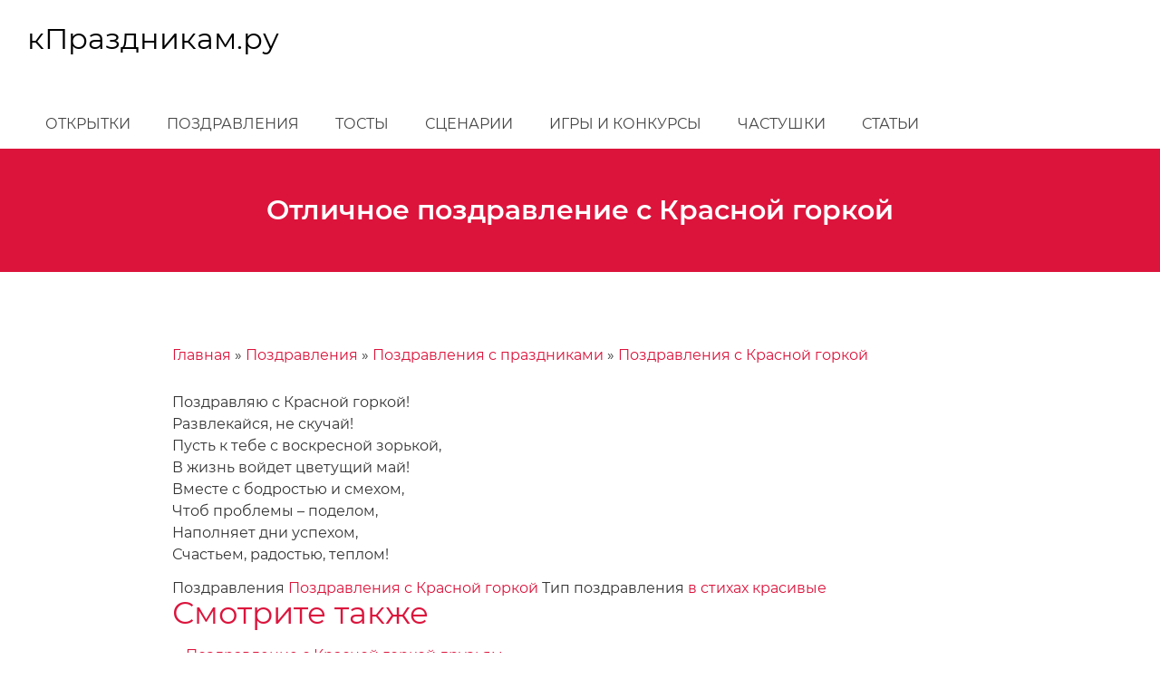

--- FILE ---
content_type: text/html; charset=UTF-8
request_url: https://kprazdnikam.ru/pozdravleniya/pozdravleniya-s-krasnoy-gorkoy/12410
body_size: 3891
content:
<!DOCTYPE html><html lang="ru" dir="ltr" prefix="og: https://ogp.me/ns#"><head><meta charset="utf-8" /><meta name="description" content="Поздравляю с Красной горкой! Развлекайся, не скучай! Пусть к тебе с воскресной зорькой, В жизнь войдет цветущий май! Вместе с бодростью и смехом, Чтоб проблемы – поделом, Наполняет дни успехом, Счастьем, радостью, теплом!" /><link rel="canonical" href="https://kprazdnikam.ru/pozdravleniya/pozdravleniya-s-krasnoy-gorkoy/12410" /><meta name="Generator" content="Drupal 9 (https://www.drupal.org)" /><meta name="MobileOptimized" content="width" /><meta name="HandheldFriendly" content="true" /><meta name="viewport" content="width=device-width, initial-scale=1.0" /><link rel="icon" href="/sites/default/files/favicon.png" type="image/png" /><title>Отличное поздравление с Красной горкой | кПраздникам.ру</title><link rel="stylesheet" media="all" href="/sites/default/files/css/css_C8ul1Vl4oMWV6MTvOyvtIZUm33-ksKF6yWMwqowfjIw.css" /><link rel="stylesheet" media="all" href="/sites/default/files/css/css_Om1KjpZm_pwx71bDPTCrj6JasyS52vu7J-vcdYb5U6M.css" />	<script>window.yaContextCb=window.yaContextCb||[]</script><script src="https://yandex.ru/ads/system/context.js" async></script><script>
window.yaContextCb.push(()=>{
Ya.Context.AdvManager.render({
"blockId": "R-A-651816-3",
"type": "floorAd",
"platform": "touch"
})
})
</script></head><body> <a href="#main-content" class="visually-hidden focusable"> Перейти к основному содержанию </a><div class="dialog-off-canvas-main-canvas" data-off-canvas-main-canvas><div id="navbar-wrapper"><div id="navbar" role="banner"><div class="region region-navbar"><div id="block-holy-branding-1" class="block block-system block-system-branding-block"> <a href="/" title="Главная" class="logo" rel="home"> <span class="title"> <span class="site-name"> кПраздникам.ру </span> </span> </a></div></div> <button class="icon-menu"> <span class="icon-menu-1"></span> <span class="icon-menu-2"></span> <span class="icon-menu-3"></span> </button></div></div><div id="navbar-collapse"> <header id="header" role="banner"><div class="container"><div class="region region-header"><div id="block-holy-branding" class="block block-system block-system-branding-block"> <a href="/" title="Главная" class="logo" rel="home"> <span class="title"> <span class="site-name"> кПраздникам.ру </span> </span> </a></div></div></div> </header><div id="menu" class="main-navigation"><div class="container"><div class="region region-menu"> <nav role="navigation" aria-labelledby="block-holy-main-menu-menu" id="block-holy-main-menu" class="block block-menu navigation menu--main"><h2 class="visually-hidden" id="block-holy-main-menu-menu"></h2><ul class="menu"><li class="menu-item"> <a href="/otkrytki" data-drupal-link-system-path="otkrytki">Открытки</a></li><li class="menu-item"> <a href="/pozdravleniya" data-drupal-link-system-path="node/8314">Поздравления</a></li><li class="menu-item"> <a href="/tosty" data-drupal-link-system-path="node/8315">Тосты</a></li><li class="menu-item"> <a href="/scenarii" data-drupal-link-system-path="node/8316">Сценарии</a></li><li class="menu-item"> <a href="/igry-konkursy" data-drupal-link-system-path="node/8317">Игры и конкурсы</a></li><li class="menu-item"> <a href="/chastushki" data-drupal-link-system-path="node/8318">Частушки</a></li><li class="menu-item"> <a href="/statji" data-drupal-link-system-path="node/8319">Статьи</a></li></ul> </nav></div></div></div></div><div id="hero"><div class="region region-hero"><div id="block-holy-page-title" class="block block-core block-page-title-block"><h1 class="page-title"><span class="field field--name-title field--type-string field--label-hidden">Отличное поздравление с Красной горкой</span></h1></div></div></div><div id="center" class="no-sidebars"><div class="container"><div class="region region-center"> <main id="main" role="main"> <a id="main-content" tabindex="-1"></a><div class="region region-highlighted"><div data-drupal-messages-fallback class="hidden"></div></div><div class="region region-content"><div id="block-holy-breadcrumbs" class="block block-system block-system-breadcrumb-block"> <nav class="breadcrumb" role="navigation" aria-labelledby="system-breadcrumb"><h2 id="system-breadcrumb" class="visually-hidden">Строка навигации</h2><ol><li> <a href="/">Главная</a></li><li> <a href="/pozdravleniya">Поздравления</a></li><li> <a href="/pozdravleniya/pozdravleniya-s-prazdnikami">Поздравления с праздниками</a></li><li> <a href="/pozdravleniya/pozdravleniya-s-krasnoy-gorkoy">Поздравления с Красной горкой</a></li></ol> </nav></div><div id="block-holy-content" class="block block-system block-system-main-block"> <article data-history-node-id="12410" role="article" class="node node--type-pozdravlenie node--view-mode-full"><div class="node__content"><p>Поздравляю с Красной горкой!<br />Развлекайся, не скучай!<br />Пусть к тебе с воскресной зорькой,<br />В жизнь войдет цветущий май!<br />Вместе с бодростью и смехом,<br />Чтоб проблемы – поделом,<br />Наполняет дни успехом,<br />Счастьем, радостью, теплом!</p> Поздравления <a href="/pozdravleniya/pozdravleniya-s-krasnoy-gorkoy" hreflang="ru">Поздравления с Красной горкой</a> Тип поздравления <a href="/tip-pozdravleniya/v-stikhakh" hreflang="ru">в стихах</a> <a href="/tip-pozdravleniya/krasivye" hreflang="ru">красивые</a></div> </article></div><div class="views-element-container block block-views block-views-blockpokhozhie-materialy-block-1" id="block-views-block-pokhozhie-materialy-block-1"><h2>Смотрите также</h2><div><div class="view view-pokhozhie-materialy view-id-pokhozhie_materialy view-display-id-block_1 js-view-dom-id-10293bf64d5e2df330a0a9c86c31644e9b9771c4b58d996609c6d3a4015747ca"><div class="view-content"><ul ul="ul"><li class="first odd"><div > <a href="/pozdravleniya/pozdravleniya-s-krasnoy-gorkoy/12413" hreflang="ru">Поздравление с Красной горкой друзьям</a></div></li><li class="even"><div > <a href="/pozdravleniya/pozdravleniya-s-krasnoy-gorkoy/12412" hreflang="ru">Красивое поздравление с Красной горкой</a></div></li><li class="odd"><div > <a href="/pozdravleniya/pozdravleniya-s-krasnoy-gorkoy/12411" hreflang="ru">Веселое поздравление с Красной горкой</a></div></li><li class="even"><div > <a href="/pozdravleniya/pozdravleniya-s-krasnoy-gorkoy/12409" hreflang="ru">Поздравление с Красной горкой в стихах</a></div></li><li class="odd"><div > <a href="/pozdravleniya/pozdravleniya-v-stikhakh/11033" hreflang="ru">Короткое поздравление с Красной горкой</a></div></li><li class="even"><div > <a href="/pozdravleniya/pozdravleniya-s-krasnoy-gorkoy/11032" hreflang="ru">Поздравление-пожелание с Красной горкой в стихах</a></div></li><li class="odd"><div > <a href="/pozdravleniya/pozdravleniya-s-krasnoy-gorkoy/11024" hreflang="ru">Оригинальное поздравление с Красной горкой</a></div></li><li class="even"><div > <a href="/pozdravleniya/pozdravleniya-s-krasnoy-gorkoy/11023" hreflang="ru">Поздравление-пожелание на Красную горку</a></div></li><li class="last odd"><div > <a href="/pozdravleniya/pozdravleniya-s-krasnoy-gorkoy/11022" hreflang="ru">Поздравление с Красной горкой</a></div></li></ul></div></div></div></div></div> </main></div></div></div><footer id="footer" role="contentinfo"><div class="container"></div></footer><div id="copyright" role="contentinfo"><div class="container"><div class="region region-copyright"><div id="block-schetchiki" class="block block-block-content block-block-content1909e3b5-b31f-4a3a-b4d8-e69a497f5dc2"><p>"кПраздникам.ру", 2008-2024 | <a href="/contact">Контакты</a><br />При использовании материалов активная ссылка на сайт <a href="https://kprazdnikam.ru">kprazdnikam.ru</a> обязательна</p><script type="text/javascript" >
(function(m,e,t,r,i,k,a){m[i]=m[i]||function(){(m[i].a=m[i].a||[]).push(arguments)};
m[i].l=1*new Date();
for (var j = 0; j < document.scripts.length; j++) {if (document.scripts[j].src === r) { return; }}
k=e.createElement(t),a=e.getElementsByTagName(t)[0],k.async=1,k.src=r,a.parentNode.insertBefore(k,a)})
(window, document, "script", "https://mc.yandex.ru/metrika/tag.js", "ym");
ym(157557, "init", {
clickmap:true,
trackLinks:true,
accurateTrackBounce:true
});
</script><noscript><div><img src="https://mc.yandex.ru/watch/157557" style="position:absolute; left:-9999px;" alt="" /></div></noscript><a href="https://www.liveinternet.ru/click"
target="_blank"><img id="licnt34C9" width="88" height="31" style="border:0"
title="LiveInternet: показано число просмотров за 24 часа, посетителей за 24 часа и за сегодня"
src="[data-uri]"
alt=""/></a><script>(function(d,s){d.getElementById("licnt34C9").src=
"https://counter.yadro.ru/hit?t18.2;r"+escape(d.referrer)+
((typeof(s)=="undefined")?"":";s"+s.width+"*"+s.height+"*"+
(s.colorDepth?s.colorDepth:s.pixelDepth))+";u"+escape(d.URL)+
";h"+escape(d.title.substring(0,150))+";"+Math.random()})
(document,screen)</script></div></div></div></div></div><script type="application/json" data-drupal-selector="drupal-settings-json">{"path":{"baseUrl":"\/","scriptPath":null,"pathPrefix":"","currentPath":"node\/12410","currentPathIsAdmin":false,"isFront":false,"currentLanguage":"ru"},"pluralDelimiter":"\u0003","suppressDeprecationErrors":true,"statistics":{"data":{"nid":"12410"},"url":"\/core\/modules\/statistics\/statistics.php"},"user":{"uid":0,"permissionsHash":"2160f77eca08f4dd900cecd5dee8f521440a49e7839b11e5a7fe1905f71bb21f"}}</script><script src="/sites/default/files/js/js_s0VlNPFVjMF5teUQbKCPZXSCBnPJ6ITu4lFVVAusIGw.js"></script></body></html>